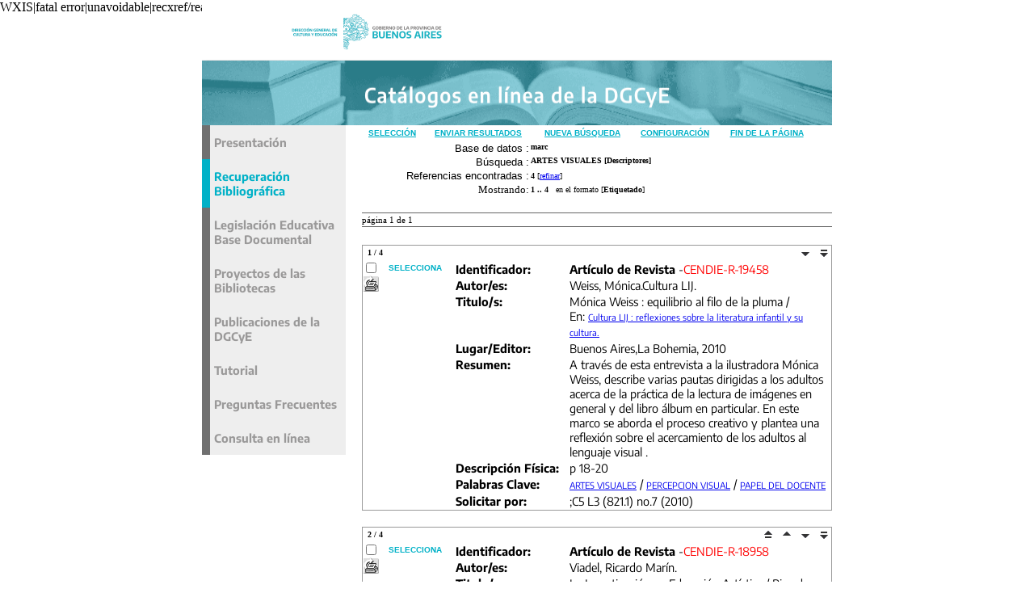

--- FILE ---
content_type: text/html; charset=iso-8859-1
request_url: http://catalogo.abc.gov.ar/cgi-bin-cendie/wxis.ex/cendie/?IsisScript=iahcendie/iah.xis&lang=E&base=marc&nextAction=lnk&exprSearch=ARTES%20VISUALES%20&indexSearch=MH
body_size: 41706
content:

<!DOCTYPE html PUBLIC "-//W3C//DTD XHTML 1.0 Transitional//EN" "http://www.w3.org/TR/xhtml1/DTD/xhtml1-transitional.dtd">
<html xmlns="http://www.w3.org/1999/xhtml">
<head>
<title>Cat&aacute;logos en l&iacute;nea de la DGCyE</title>
<link href="/css/catalogos.css" rel="stylesheet" type="text/css">

<!-- #header -->

<script>
	function returnHome()
	{
		document.location = "/index.php?base=marc";
	}

	function MM_swapImgRestore() { //v3.0
	  var i,x,a=document.MM_sr; for(i=0;a&&i<a.length&&(x=a[i])&&x.oSrc;i++) x.src=x.oSrc;
	}

	function MM_preloadImages() { //v3.0
	  var d=document; if(d.images){ if(!d.MM_p) d.MM_p=new Array();
	    var i,j=d.MM_p.length,a=MM_preloadImages.arguments; for(i=0; i<a.length; i++)
	    if (a[i].indexOf("#")!=0){ d.MM_p[j]=new Image; d.MM_p[j++].src=a[i];}}
	}

	function MM_findObj(n, d) { //v4.01
	  var p,i,x;  if(!d) d=document; if((p=n.indexOf("?"))>0&&parent.frames.length) {
	    d=parent.frames[n.substring(p+1)].document; n=n.substring(0,p);}
	  if(!(x=d[n])&&d.all) x=d.all[n]; for (i=0;!x&&i<d.forms.length;i++) x=d.forms[i][n];
	  for(i=0;!x&&d.layers&&i<d.layers.length;i++) x=MM_findObj(n,d.layers[i].document);
	  if(!x && d.getElementById) x=d.getElementById(n); return x;
	}

	function MM_swapImage() { //v3.0
	  var i,j=0,x,a=MM_swapImage.arguments; document.MM_sr=new Array; for(i=0;i<(a.length-2);i+=3)
	   if ((x=MM_findObj(a[i]))!=null){document.MM_sr[j++]=x; if(!x.oSrc) x.oSrc=x.src; x.src=a[i+2];}
	}

</script>


<!--Google Analytic -->
<script src="http://www.google-analytics.com/urchin.js" type="text/javascript">
</script>

<script type="text/javascript">
_uacct = "UA-1141935-1";
urchinTracker();
</script>
<!--Fin de Google Analytic -->
</head>


<body onload="MM_preloadImages('/grafica/bot_bibliograficax.gif','/grafica/bot_legislacionx.gif','/grafica/bot_publicacionesx.gif','/grafica/bot_tutorialx.gif','/grafica/bot_preguntasx.gif','/grafica/bot_consultax.gif')">
<div id="contenedor">

<div id="cabeza">
<img src="/grafica/head.gif" alt="abc.gov.ar" width="780" height="76" border="0"></div>
<!--cabeza-->

<div id="cabeza2">
<img src="/grafica/head_catalogos.gif" alt="abc.gov.ar" width="780" height="80" border="0" /></div>
<!--cabeza2-->

<div id="menu"><table width="178" border="0" cellspacing="0" cellpadding="0">
  <tr>
    <td><a href="/index.html"  id="presentacion" />Presentaci&oacute;n</a></td>
  </tr>
  <tr><td class="active"><a href="/cgi-bin-cendie/wxis.ex?IsisScript=iahcendie/iah.xis&lang=E&location=cendie&base=marc" >Recuperaci&oacute;n Bibliogr&aacute;fica</a></td></tr>
  <tr><td><a href="/cgi-bin-cendie/wxis.ex?IsisScript=iahcendie/iah.xis&lang=E&location=cendie&base=normas">Legislaci&oacute;n Educativa Base Documental</a></td></tr>
  <tr><td><a href="/cgi-bin-cendie/wxis.ex?IsisScript=iahcendie/iah.xis&lang=E&location=cendie&base=proyectos" />Proyectos de las Bibliotecas</a></td></tr>

  <tr>
    <td><a href="/editorial.php" >Publicaciones de la DGCyE</a></td>
  </tr>

</table>
  <p><a href="/tutorial.php" >Tutorial</a></p>
  <p><a href="/preguntas.html" >Preguntas Frecuentes</a></p>
  <p><a href="mailto:dite@ed.gba.gov.ar" >Consulta en l&iacute;nea</a></p>

</div>
<!--menu-->

<div id="contenido">




<script>
	function AnySelected(){			
		var any = false;
		var count = 0;		

		while(!any && count < document.forms[0].listChecked.length) {			
			any = (document.forms[0].listChecked[count].checked || document.forms[0].listChecked[count].type == "hidden");
			count++;
	    }
		if (!any)
		{
			alert("Ninguna referencia fue seleccionada");
			return false;
		}	
		else{
			document.forms[0].nextAction.value="your_selection";			
			document.forms[0].submit();			
			return true;
		}		
	}

	//ebsco functions 
	
	function goEbscoOnline(parametros)
	{
		var str_aux = "http://www-us.ebsco.com/online/direct.asp?"+parametros;
        janela = window.open(str_aux,"EBSCO_Online","width=640,height=480,resizable=yes,toolbar=no,location=no,menubar=no,scrollbars=yes,status=yes");
        janela.focus()	
	
	}
	//CVLACS functions 
	
	function goCVLACS1(parametros)
	{
		//var str_aux = "http://genos.cnpq.br:12010/dwlattes/owa/prc_imp_cv_int?"+parametros;
		var str_aux = "http://buscatextual.cnpq.br/buscatextual/visualizacv.jsp?id=" + parametros;
        janela = window.open(str_aux,"CVLACS","width=640,height=480,resizable=yes,toolbar=no,location=no,menubar=no,scrollbars=yes,status=yes");
        janela.focus()	
	
	}
	function relatedDocs(mfn)
	{
		targetId = "related";
		form = document.forms[0];
		form.related.value = mfn;
		form.nextAction.value = "list_related";

		form.target = targetId;		
		relatedWindow = window.open("",targetId, "scrollbars=yes, toolbar=yes, top=2, left=160, width=638");
		relatedWindow.focus();
		form.submit();
		form.target = "";
		return;	
	} 

	function isFormComplete()
	{
		// somente pode realizar o submit caso todo o formulario tenha sido carregado (campo de exprSearch presente)
		if (document.search.exprSearch != null){
			return true;
		}else{
			return false;
		}		
	}	


	function submitAnAction(action)
	{
			document.forms[0].form.value="F";
			document.forms[0].nextAction.value=action;			
			document.forms[0].submit();			
			return true;
	}	

	
	function showDecsDetail(term){
		term = term.replace(/&/g,"&amp;");
		var decsHref   = "http://decs.bvs.br/cgi-bin/wxis1660.exe/decsserver/?IsisScript=../cgi-bin/decsserver/decsserver.xis&task=exact_term&previous_page=homepage&interface_language=e&search_language=e&search_exp=" + term + "&show_tree_number=T";		
		decsWindow = window.open(decsHref,"descritor");
		decsWindow.focus();
		return false;
	}
	
</script>

<form action="/cgi-bin-cendie/wxis.ex/cendie/" method="POST" name="search" onsubmit="return isFormComplete()">
	<!-- v5001=lnk^sSEARCH--><input type="hidden" name="IsisScript" value="iahcendie/iah.xis">
<input type="hidden" name="environment" value="^d/cendie/^c/var/www/html/cendie/cgi-bin-cendie/iahcendie/^b/var/www/html/cendie/bases-cendie^siahcendie/iah.xis^v2.6.1">
<input type="hidden" name="avaibleFormats" value="^ndetailed.pft^pEstiquetado^eEtiquetado^iEstiquetado">
<input type="hidden" name="avaibleFormats" value="^ncitation.pft^pCitação^eCita^iCita">
<input type="hidden" name="avaibleFormats" value="^ncitationres.pft^pCitação^eCita con Resumen^iCita con Resumen">
<input type="hidden" name="avaibleFormats" value="^ntagged.pft^pTítulo^eMARC21^iTitle">
<input type="hidden" name="avaibleFormats" value="^nDEFAULT^fdetailed.pft">
<input type="hidden" name="apperance" value="^c#FFFFFF^tblack^lblue^b#FFFFFF^eemarmonti@gmail.com^rON^mOFF">
<input type="hidden" name="helpInfo" value="^nHELP FORM^vhelp_form_lilacs.htm">
<input type="hidden" name="helpInfo" value="^nNOTE FORM F^vnote_form1_lilacs.htm">
<input type="hidden" name="helpInfo" value="^nNOTE FORM A^vnote_form1_lilacs_a.htm">
<input type="hidden" name="gizmoDecod" value="^gG850ANS">
<input type="hidden" name="avaibleForms" value="F,A">
<input type="hidden" name="logoImage" value="bvs.gif">
<input type="hidden" name="logoURL" value="^phttp://www.bvs.br/^e/cendie/index.html^ihttp://www.virtualhealthlibrary.org/">
<input type="hidden" name="headerImage" value="online.gif">
<input type="hidden" name="headerURL" value="^p/iah/P/index.htm^e/cendie/index.html^i/iah/I/index.htm">
<input type="hidden" name="form" value="A">
<input type="hidden" name="pathImages" value="/cendie/E/image/">
<input type="hidden" name="navBar" value="ON">
<input type="hidden" name="hits" value="20">
<input type="hidden" name="format" value="detailed.pft">
<input type="hidden" name="lang" value="E">
<input type="hidden" name="isisTotal" value="4">
<input type="hidden" name="isisFrom" value="1">
<input type="hidden" name="user" value="GUEST">
<input type="hidden" name="baseFeatures" value="^eOFF^fXML">
<input type="hidden" name="logDatabase" value="/var/www/html/cendie/bases-cendie/log/logquery">
<input type="hidden" name="related" value="">


	
	<input type="hidden" name="nextAction" value="refine/resubmit">	
	<center>
	<div class="boton">
	<table border="0" width="560" cellspacing="0" cellpadding="0" bgcolor="#FFFFFF">
		<tr>
				
				<td align="center">
					<a href="javascript:void(AnySelected())">Selecci&oacute;n</a>
				</td>
				<td align="center">
					<a href="javascript:submitAnAction(&#39list&#39)" class="">Enviar Resultados</a>
					<!--<input type="image" src="/cendie/E/image/sresult.gif" name="list" border="0"></a>-->					
				</td>							
				<td align="center">	
					<a href="javascript:submitAnAction(&#39new search&#39)" class="">Nueva B&uacute;squeda</a>
					<!--<input type="image" name="new search" src="/cendie/E/image/npesq.gif" border="0">-->				
				</td>
				<td align="center">		
					<a href="javascript:submitAnAction(&#39config&#39)" class="">Configuraci&oacute;n</a>
					<!--<input type="image" name="config" src="/cendie/E/image/config.gif" border="0">-->			
				</td>
				<td align="center">			
					<a href="#bottom">Fin de la P&aacute;gina</a>
				</td>	
				
		</tr>
	</table>
	</div>

	<table border="0" width="560" cellspacing="0" cellpadding="0" align="center">	
		<tr>
			<td>
			<table border="0" width="560">
				<tr>
					<td align="right" valign="top">
						<font face="arial" size="2">Base de datos :</font>
					</td>
					<td valign="top" align="left">
						<font face="verdana" size="1"><b>marc</b></font>
					</td>		
				</tr>
				<tr>
					<td align="right" width="35%" valign="top">
						<font face="arial" size="2">Búsqueda :</font>
					</td>
					<td width="65%" valign="top" align="left">
						<font face="verdana" size="1"><b>
						ARTES VISUALES  [Descriptores]				
						</b></font>					
					</td>
				</tr>		
				<tr>
					<td align="right" valign="top">
						<font face="arial" size="2">Referencias encontradas :</font>
					</td>
					<td align="left">
						<font face="verdana" size="1">
						<b>4</b>
						[<a href="#refine">refinar</a>]
						</font>
					</td>				
				</tr>	
				
        		<tr>
          			<td align="right">
						<font face="Verdana" size="2">Mostrando:</font>
	          		</td>
    	      		<td align="left">
						<font face="Verdana" size="1">
						<b>1 .. 4</b>&nbsp;&nbsp;
						en el formato  [<b>Etiquetado</b>]
						</font>
						
		 			</td>
        		</tr>
								
			</table>
			</td>
		</tr>
	</table>
	</center>
	<br>
	<!-- monta navegacao entre as paginas do resultado -->
	

<div class="textosin bordenum">
<table border="0" width="560" cellspacing="0" cellpadding="0">		
	<tr valign="top">		
		<td align="left">												
			<font face="Verdana" size="2"><sup>página  1 de 1</sup></font>
		</td>		
		<td align="right" nowrap>			
				
		</td>				
	</tr>
</table>
</div>
<div id="espacio"></div>
	

   

<div style="border:solid 1px #999">


   <center>
   <table border="0" width="582" cellspacing="0" cellpadding="0">
      <tr>
	  	<td width="88" bgcolor="#FFFFFF" align="left">
			<font face="Verdana" size="1">&nbsp;			
			
			
				<a name="first"></a>
				
			<a name="1"><b>1 / 4</b>
			</font>
		</td>
		<td width="380">
			<table width="100%" border="0" cellspacing="0" cellpadding="0">
				<tr> 
            	  <td width="10%" align="center"> 
	                <!--img src="/cendie/E/image/help.gif" border="0"-->
    	          </td>
        	      <td width="10%">&nbsp;</td>
	              <td width="10%">&nbsp;</td>
    	          <td width="10%">&nbsp;</td>
        	      <td width="10%">&nbsp;</td>
				  <td width="10%">&nbsp;</td>
				  <td width="10%">&nbsp;</td>	
				  <td width="10%">&nbsp;</td>			  
	              <td width="5%" align="center">
					  
				  </td>
        	      <td width="5%" align="center">
						
				  </td>
        	      <td width="5%" align="center">
					
					  	<a href="#2"><img src="/cendie/E/image/next.gif" border="0" alt="next record"></a>
						
				  </td>
        	      <td width="5%" align="center">
				    
			  			<a href="#last"><img src="/cendie/E/image/bott.gif" border="0" alt="last record"></a>
						
		  		  </td>
				</tr>
			</table>			
      </td>
    </tr>
  </table>
  </center>






<center>
<table width="582"  border="0" cellpadding="0" cellspacing="0">
	<tr>
		<td align="left" width="115" valign="top" rowspan="6">
			<table width="100%" border="0" cellpadding="0" cellspacing="0">       		   			
			<tr>
				<td width="28%">
					<input type="checkbox" name="listChecked" value="^m28576^h1" >
				</td>	
				<td width="72%">
					<span class="boton" style="text-align: left;">selecciona</span>
				</td>
			</tr>
			<tr>
				<td width="28%">
					<input type="image" name="toprint^m28576" src="/cendie/E/image/toprint.gif" border="0">
				</td>	
				<td width="72%">
					<font face="verdana" size="1">&nbsp;</font>
				</td>
			</tr>
			<tr><td colspan="2">&nbsp;</td></tr>
			
			 

					   
			</table>
		</td>
		<td width="485" align="right">

		<!-- formato de apresentacao da base -->
 <table width="100%" class="resultadosp"><tbody><tr><td width="30%"><b>Identificador:</b></td><td width="70%" align="left"><b>Artículo de Revista</b> -<font color="red">CENDIE-R-19458</font></td><tr valign="top"><td width="30%"><b>Autor/es:</b><td width="70%" align="left">Weiss, Mónica.Cultura LIJ.  </td></tr><tr valign="top"><td width="30%"><b>Titulo/s:</b></td><td width="70%" align="left">  Mónica Weiss : equilibrio al filo de la pluma / <br>En: <a href="/cgi-bin-cendie/wxis.ex/cendie/?IsisScript=iahcendie/iah.xis&lang=E&base=marc&nextAction=lnk&exprSearch=Cultura LIJ : reflexiones sobre la literatura infantil y su cultura.&indexSearch=TS"  class="texto">Cultura LIJ : reflexiones sobre la literatura infantil y su cultura.</a>&nbsp;</td></tr><tr valign="top"><td width="30%"><b>Lugar/Editor:</b></td><td width="70%" align="left">Buenos Aires,La Bohemia, 2010</td></tr><tr valign="top"><td width="30%"><b>Resumen:</b></td><td width="70%" align="left">A través de esta entrevista a la ilustradora Mónica Weiss,  describe varias pautas dirigidas a los adultos acerca de la práctica de la lectura de imágenes en general y del libro álbum en particular. En este marco se aborda el proceso creativo y plantea una reflexión sobre el acercamiento de los adultos al lenguaje visual

.</td></tr><tr valign="top"><td width="30%"><b>Descripci&oacute;n F&iacute;sica:</b></td><td width="70%" align="left">p 18-20</td></tr><tr valign="top"><td width="30%"><b>Palabras Clave:</b></td><td width="70%" align="left"><a href="/cgi-bin-cendie/wxis.ex/cendie/?IsisScript=iahcendie/iah.xis&lang=E&base=marc&nextAction=lnk&exprSearch=ARTES VISUALES&indexSearch=MH" class="texto">ARTES VISUALES</a> / 
<a href="/cgi-bin-cendie/wxis.ex/cendie/?IsisScript=iahcendie/iah.xis&lang=E&base=marc&nextAction=lnk&exprSearch=PERCEPCION VISUAL&indexSearch=MH" class="texto">PERCEPCION VISUAL</a> / 
<a href="/cgi-bin-cendie/wxis.ex/cendie/?IsisScript=iahcendie/iah.xis&lang=E&base=marc&nextAction=lnk&exprSearch=PAPEL DEL DOCENTE&indexSearch=MH" class="texto">PAPEL DEL DOCENTE</a>
</td></tr><tr valign="top"><td width="30%"><b>Solicitar por:</b></td><td width="70%" align="left"> ;C5 L3 (821.1)
no.7 (2010)
</td></tr></tbody></table></td></tr></table></center></div><div id="espacio"></div> 
   

<div style="border:solid 1px #999">


   <center>
   <table border="0" width="582" cellspacing="0" cellpadding="0">
      <tr>
	  	<td width="88" bgcolor="#FFFFFF" align="left">
			<font face="Verdana" size="1">&nbsp;			
			
				
			<a name="2"><b>2 / 4</b>
			</font>
		</td>
		<td width="380">
			<table width="100%" border="0" cellspacing="0" cellpadding="0">
				<tr> 
            	  <td width="10%" align="center"> 
	                <!--img src="/cendie/E/image/help.gif" border="0"-->
    	          </td>
        	      <td width="10%">&nbsp;</td>
	              <td width="10%">&nbsp;</td>
    	          <td width="10%">&nbsp;</td>
        	      <td width="10%">&nbsp;</td>
				  <td width="10%">&nbsp;</td>
				  <td width="10%">&nbsp;</td>	
				  <td width="10%">&nbsp;</td>			  
	              <td width="5%" align="center">
					
						  <a href="#first"><img src="/cendie/E/image/top.gif" border="0" alt="first record"></a>
					  
				  </td>
        	      <td width="5%" align="center">
					
			  			<a href="#1"><img src="/cendie/E/image/prev.gif" border="0" alt="previous record"></a>
						
				  </td>
        	      <td width="5%" align="center">
					
					  	<a href="#3"><img src="/cendie/E/image/next.gif" border="0" alt="next record"></a>
						
				  </td>
        	      <td width="5%" align="center">
				    
			  			<a href="#last"><img src="/cendie/E/image/bott.gif" border="0" alt="last record"></a>
						
		  		  </td>
				</tr>
			</table>			
      </td>
    </tr>
  </table>
  </center>






<center>
<table width="582"  border="0" cellpadding="0" cellspacing="0">
	<tr>
		<td align="left" width="115" valign="top" rowspan="6">
			<table width="100%" border="0" cellpadding="0" cellspacing="0">       		   			
			<tr>
				<td width="28%">
					<input type="checkbox" name="listChecked" value="^m28076^h2" >
				</td>	
				<td width="72%">
					<span class="boton" style="text-align: left;">selecciona</span>
				</td>
			</tr>
			<tr>
				<td width="28%">
					<input type="image" name="toprint^m28076" src="/cendie/E/image/toprint.gif" border="0">
				</td>	
				<td width="72%">
					<font face="verdana" size="1">&nbsp;</font>
				</td>
			</tr>
			<tr><td colspan="2">&nbsp;</td></tr>
			
			 

					   
			</table>
		</td>
		<td width="485" align="right">

		<!-- formato de apresentacao da base -->
 <table width="100%" class="resultadosp"><tbody><tr><td width="30%"><b>Identificador:</b></td><td width="70%" align="left"><b>Artículo de Revista</b> -<font color="red">CENDIE-R-18958</font></td><tr valign="top"><td width="30%"><b>Autor/es:</b><td width="70%" align="left">Viadel, Ricardo Marín.  
</td></tr><tr valign="top"><td width="30%"><b>Titulo/s:</b></td><td width="70%" align="left">  La Investigación en  Educación Artística /   Ricardo Marín Viadel.<br>En: <a href="/cgi-bin-cendie/wxis.ex/cendie/?IsisScript=iahcendie/iah.xis&lang=E&base=marc&nextAction=lnk&exprSearch=Educatio Siglo XXI&indexSearch=TS"  class="texto">Educatio Siglo XXI</a>&nbsp;</td></tr><tr valign="top"><td width="30%"><b>Lugar/Editor:</b></td><td width="70%" align="left">Murcia, Facultad de Educación, Universidad de Murcia, 2011</td></tr><tr valign="top"><td width="30%"><b>Resumen:</b></td><td width="70%" align="left">Describe algunos problemas y teorías, autores, hallazgos y resultados tanto en el panorama internacional como en el contexto de las universidades españolas, de las investigaciones que se llevan a cabo en el campo de la educación artística. Presenta un cuadruple enfoque: una síntesis de los temas de investigación  que se presentan con mayor asiduidad en los principales manuales de investigación; señala los temas más urgentes y emergentes en los últimos años; destaca las principales revistas de investigación sobre la temática  para por último presentar un nuevo enfoque: las metodologías artísticas de investigación en educación.</td></tr><tr valign="top"><td width="30%"><b>Descripci&oacute;n F&iacute;sica:</b></td><td width="70%" align="left">p.211-230</td></tr><tr valign="top"><td width="30%"><b>Palabras Clave:</b></td><td width="70%" align="left"><a href="/cgi-bin-cendie/wxis.ex/cendie/?IsisScript=iahcendie/iah.xis&lang=E&base=marc&nextAction=lnk&exprSearch=EDUCACION ARTISTICA&indexSearch=MH" class="texto">EDUCACION ARTISTICA</a> / 
<a href="/cgi-bin-cendie/wxis.ex/cendie/?IsisScript=iahcendie/iah.xis&lang=E&base=marc&nextAction=lnk&exprSearch=INVESTIGACION&indexSearch=MH" class="texto">INVESTIGACION</a> / 
<a href="/cgi-bin-cendie/wxis.ex/cendie/?IsisScript=iahcendie/iah.xis&lang=E&base=marc&nextAction=lnk&exprSearch=METODOLOGIA DE LA INVESTIGACION&indexSearch=MH" class="texto">METODOLOGIA DE LA INVESTIGACION</a> / 
<a href="/cgi-bin-cendie/wxis.ex/cendie/?IsisScript=iahcendie/iah.xis&lang=E&base=marc&nextAction=lnk&exprSearch=ARTES VISUALES&indexSearch=MH" class="texto">ARTES VISUALES</a>
<a href="/cgi-bin-cendie/wxis.ex/cendie/?IsisScript=iahcendie/iah.xis&lang=E&base=marc&nextAction=lnk&exprSearch=ESPAÑA&indexSearch=MH" class="texto">ESPAÑA</a>
</td></tr><tr valign="top"><td width="30%"><b>Sitio web/documento:</b></td><td width="70%" align="left"><ul><li><a href=http://revistas.um.es/educatio/issue/view/9921/showToc target="_blank" class="texto">Haga Click aquí para acceder al recurso electrónico</a></li>
</ul></td></tr><tr valign="top"><td width="30%"><b>Solicitar por:</b></td><td width="70%" align="left"> ;E1 S3 V2 (460)
no.29.1 (2011)
</td></tr></tbody></table></td></tr></table></center></div><div id="espacio"></div> 
   

<div style="border:solid 1px #999">


   <center>
   <table border="0" width="582" cellspacing="0" cellpadding="0">
      <tr>
	  	<td width="88" bgcolor="#FFFFFF" align="left">
			<font face="Verdana" size="1">&nbsp;			
			
				
			<a name="3"><b>3 / 4</b>
			</font>
		</td>
		<td width="380">
			<table width="100%" border="0" cellspacing="0" cellpadding="0">
				<tr> 
            	  <td width="10%" align="center"> 
	                <!--img src="/cendie/E/image/help.gif" border="0"-->
    	          </td>
        	      <td width="10%">&nbsp;</td>
	              <td width="10%">&nbsp;</td>
    	          <td width="10%">&nbsp;</td>
        	      <td width="10%">&nbsp;</td>
				  <td width="10%">&nbsp;</td>
				  <td width="10%">&nbsp;</td>	
				  <td width="10%">&nbsp;</td>			  
	              <td width="5%" align="center">
					
						  <a href="#first"><img src="/cendie/E/image/top.gif" border="0" alt="first record"></a>
					  
				  </td>
        	      <td width="5%" align="center">
					
			  			<a href="#2"><img src="/cendie/E/image/prev.gif" border="0" alt="previous record"></a>
						
				  </td>
        	      <td width="5%" align="center">
					
					  	<a href="#4"><img src="/cendie/E/image/next.gif" border="0" alt="next record"></a>
						
				  </td>
        	      <td width="5%" align="center">
				    
			  			<a href="#last"><img src="/cendie/E/image/bott.gif" border="0" alt="last record"></a>
						
		  		  </td>
				</tr>
			</table>			
      </td>
    </tr>
  </table>
  </center>






<center>
<table width="582"  border="0" cellpadding="0" cellspacing="0">
	<tr>
		<td align="left" width="115" valign="top" rowspan="6">
			<table width="100%" border="0" cellpadding="0" cellspacing="0">       		   			
			<tr>
				<td width="28%">
					<input type="checkbox" name="listChecked" value="^m26999^h3" >
				</td>	
				<td width="72%">
					<span class="boton" style="text-align: left;">selecciona</span>
				</td>
			</tr>
			<tr>
				<td width="28%">
					<input type="image" name="toprint^m26999" src="/cendie/E/image/toprint.gif" border="0">
				</td>	
				<td width="72%">
					<font face="verdana" size="1">&nbsp;</font>
				</td>
			</tr>
			<tr><td colspan="2">&nbsp;</td></tr>
			
			 

					   
			</table>
		</td>
		<td width="485" align="right">

		<!-- formato de apresentacao da base -->
 <table width="100%" class="resultadosp"><tbody><tr><td width="30%"><b>Identificador:</b></td><td width="70%" align="left"><b>Artículo de Revista</b> -<font color="red">CENDIE-R-17881</font></td><tr valign="top"><td width="30%"><b>Autor/es:</b><td width="70%" align="left">Larena Parras, Bernarda.  </td></tr><tr valign="top"><td width="30%"><b>Titulo/s:</b></td><td width="70%" align="left">  Didáctica de las Artes visuales sustentada en la propuesta de las inteligencias múltiples de Howard Gardner : Experiencia aplicada en un primer año de la Comuna de Concepción /  Bernarda Larenas Parra.<br>En: <a href="/cgi-bin-cendie/wxis.ex/cendie/?IsisScript=iahcendie/iah.xis&lang=E&base=marc&nextAction=lnk&exprSearch=Paideia. Revista de Educación &indexSearch=TS"  class="texto">Paideia. Revista de Educación </a>&nbsp;</td></tr><tr valign="top"><td width="30%"><b>Lugar/Editor:</b></td><td width="70%" align="left">Facultad de Educación, Humanidades y Artes: Universidad de Concepción, 2004</td></tr><tr valign="top"><td width="30%"><b>Resumen:</b></td><td width="70%" align="left">Presenta propuestas de nuevas estrategias metodológicas para el desarrollo de la enseñanza de las artes visuales en Chile, a partir de una intervención didáctica sustentada en la Teoría de las inteligencias múltiples de Gardner.</td></tr><tr valign="top"><td width="30%"><b>Descripci&oacute;n F&iacute;sica:</b></td><td width="70%" align="left">p. 9-30</td></tr><tr valign="top"><td width="30%"><b>Palabras Clave:</b></td><td width="70%" align="left"><a href="/cgi-bin-cendie/wxis.ex/cendie/?IsisScript=iahcendie/iah.xis&lang=E&base=marc&nextAction=lnk&exprSearch=DIDACTICA&indexSearch=MH" class="texto">DIDACTICA</a> / 
<a href="/cgi-bin-cendie/wxis.ex/cendie/?IsisScript=iahcendie/iah.xis&lang=E&base=marc&nextAction=lnk&exprSearch=ARTES VISUALES &indexSearch=MH" class="texto">ARTES VISUALES </a> / 
<a href="/cgi-bin-cendie/wxis.ex/cendie/?IsisScript=iahcendie/iah.xis&lang=E&base=marc&nextAction=lnk&exprSearch=INVESTIGACION EDUCACIONAL&indexSearch=MH" class="texto">INVESTIGACION EDUCACIONAL</a> / 
<a href="/cgi-bin-cendie/wxis.ex/cendie/?IsisScript=iahcendie/iah.xis&lang=E&base=marc&nextAction=lnk&exprSearch=INTELIGENCIA&indexSearch=MH" class="texto">INTELIGENCIA</a>
</td></tr><tr valign="top"><td width="30%"><b>Solicitar por:</b></td><td width="70%" align="left"> ;P1(83)
no. 37 (2004)
</td></tr></tbody></table></td></tr></table></center></div><div id="espacio"></div> 
   

<div style="border:solid 1px #999">


   <center>
   <table border="0" width="582" cellspacing="0" cellpadding="0">
      <tr>
	  	<td width="88" bgcolor="#FFFFFF" align="left">
			<font face="Verdana" size="1">&nbsp;			
			
	             <a name="last"></a>
			
				
			<a name="4"><b>4 / 4</b>
			</font>
		</td>
		<td width="380">
			<table width="100%" border="0" cellspacing="0" cellpadding="0">
				<tr> 
            	  <td width="10%" align="center"> 
	                <!--img src="/cendie/E/image/help.gif" border="0"-->
    	          </td>
        	      <td width="10%">&nbsp;</td>
	              <td width="10%">&nbsp;</td>
    	          <td width="10%">&nbsp;</td>
        	      <td width="10%">&nbsp;</td>
				  <td width="10%">&nbsp;</td>
				  <td width="10%">&nbsp;</td>	
				  <td width="10%">&nbsp;</td>			  
	              <td width="5%" align="center">
					
						  <a href="#first"><img src="/cendie/E/image/top.gif" border="0" alt="first record"></a>
					  
				  </td>
        	      <td width="5%" align="center">
					
			  			<a href="#3"><img src="/cendie/E/image/prev.gif" border="0" alt="previous record"></a>
						
				  </td>
        	      <td width="5%" align="center">
						
				  </td>
        	      <td width="5%" align="center">
				    	
		  		  </td>
				</tr>
			</table>			
      </td>
    </tr>
  </table>
  </center>






<center>
<table width="582"  border="0" cellpadding="0" cellspacing="0">
	<tr>
		<td align="left" width="115" valign="top" rowspan="6">
			<table width="100%" border="0" cellpadding="0" cellspacing="0">       		   			
			<tr>
				<td width="28%">
					<input type="checkbox" name="listChecked" value="^m7430^h4" >
				</td>	
				<td width="72%">
					<span class="boton" style="text-align: left;">selecciona</span>
				</td>
			</tr>
			<tr>
				<td width="28%">
					<input type="image" name="toprint^m7430" src="/cendie/E/image/toprint.gif" border="0">
				</td>	
				<td width="72%">
					<font face="verdana" size="1">&nbsp;</font>
				</td>
			</tr>
			<tr><td colspan="2">&nbsp;</td></tr>
			
			    
			<tr>
				<td width="100%" colspan="2" align="center">
					<img src="../../../returnImage.php?id=9789501251999" />
				</td>
			</tr>
			

					   
			</table>
		</td>
		<td width="485" align="right">

		<!-- formato de apresentacao da base -->
 <table width="100%" class="resultadosl"><tbody><tr><td width="30%"><b>Identificador:</b></td><td width="70%" align="left"><b>Monografía (Libro)</b> -<font color="red">CENDIE-L-007432</font></td><tr valign="top"><td width="30%"><b>Autor/es:</b><td width="70%" align="left">Acaso, María.<br>  </td></tr><tr valign="top"><td width="30%"><b>Titulo/s:</b></td><td width="70%" align="left">  El lenguaje visual /   María Acaso.</td></tr><tr valign="top"><td width="30%"><b>Edici&oacute;n:</b></td><td width="70%" align="left">. -- 1a ed.</td></tr><tr valign="top"><td width="30%"><b>Lugar/Editor:</b></td><td width="70%" align="left">Buenos Aires : Paidós, </td></tr><tr valign="top"><td width="30%"><b>Fecha:</b></td><td width="70%" align="left">2008.</td></tr><tr valign="top"><td width="30%"><b>Resumen:</b></td><td width="70%" align="left">Analiza los fundamentos y las herramientas para la creación de una representación visual, a través del lenguaje y el mensaje visual. Prsenta una propuesta de análisis de un mensaje para lograr su enunciación y puesta en práctica. Contiene imágenes.</td></tr><tr valign="top"><td width="30%"><b>ISBN:</b></td><td width="70%" align="left">9789501251999</td></tr><tr valign="top"><td width="30%"><b>Serie:</b></td><td width="70%" align="left">Arte y Educación ; </td></tr><tr valign="top"><td width="30%"><b>Descripci&oacute;n F&iacute;sica:</b></td><td width="70%" align="left">165 p.</td></tr><tr valign="top"><td width="30%"><b>Palabras Clave:</b></td><td width="70%" align="left"><a href="/cgi-bin-cendie/wxis.ex/cendie/?IsisScript=iahcendie/iah.xis&lang=E&base=marc&nextAction=lnk&exprSearch=ARTES GRAFICAS&indexSearch=MH" class="texto">ARTES GRAFICAS</a> / 
<a href="/cgi-bin-cendie/wxis.ex/cendie/?IsisScript=iahcendie/iah.xis&lang=E&base=marc&nextAction=lnk&exprSearch=PERCEPCION VISUAL&indexSearch=MH" class="texto">PERCEPCION VISUAL</a> / 
<a href="/cgi-bin-cendie/wxis.ex/cendie/?IsisScript=iahcendie/iah.xis&lang=E&base=marc&nextAction=lnk&exprSearch=ARTES VISUALES&indexSearch=MH" class="texto">ARTES VISUALES</a> / 
<a href="/cgi-bin-cendie/wxis.ex/cendie/?IsisScript=iahcendie/iah.xis&lang=E&base=marc&nextAction=lnk&exprSearch=EDUCACION ARTISTICA&indexSearch=MH" class="texto">EDUCACION ARTISTICA</a>
</td></tr><tr valign="top"><td width="30%"><b>Ubicaci&oacute;n:</b></td><td width="70%" align="left">684-3 ;A 1 - 11606
</td></tr></tbody></table></td></tr></table></center></div><div id="espacio"></div> 

	<div id="espacio"></div>
	<!-- monta navegacao entre as paginas do resultado -->
	

<div class="textosin bordenum">
<table border="0" width="560" cellspacing="0" cellpadding="0">		
	<tr valign="top">		
		<td align="left">												
			<font face="Verdana" size="2"><sup>página  1 de 1</sup></font>
		</td>		
		<td align="right" nowrap>			
				
		</td>				
	</tr>
</table>
</div>
<div id="espacio"></div>
	
	<a name="bottom"></a>
	<center>
	<div class="boton">
   	<table border="0" width="600" cellspacing="0" cellpadding="0" bgcolor="#FFFFFF">
   		<tr>
			<td align="center" width="25%">
				
					<a href="javascript:void(AnySelected())">Selecci&oacute;n</a>
				
			</td>			
			<td align="center" width="25%">&nbsp;</td>
			<td align="center" width="25%">&nbsp;</td>		
			<td  align="right">
   				<a href="#top">Inicio de la P&aacute;gina</a>
			</td>
   		</tr>
	</table>
	</div>
	</center>

<br><br>
<center>
<table border="0" width="600" cellpadding="0" cellspacing="0">
	<tr>
		<td>
			<a name="refine"><font face="Verdana" size="1"><b><i>Refinar la búsqueda</i></b></font></a>
		</td>
	</tr>
</table>
</center>

<script>
function changeForm(valor)
{
	document.forms[0].form.value=valor;
	document.forms[0].nextAction.value="CHANGE FORM";
	document.forms[0].submit();
}
</script>
<div class="destacadochico">

<p class="destacado"><strong>Recuperación Bibliográfica</strong></p> <p>La base de datos Recuperación Bibliográfica está conformada por diversos tipos de materiales: monografías (libros, folletos, tesis) y publicaciones periódicas (revistas). El usuario podrá encontrar una  descripción bibliográfica de los documentos con un resumen indicativo del contenido y una descripción detallada de los artículos pertenecientes a las publicaciones periódicas. Desde el año 2006, la institución se halla en proceso de capacitación, conversión retrospectiva y adopción del estándar bibliográfico internacional: MARC21 para la realización de los procesos técnicos.</p>
</div><!--destacado-->












<div style="border:solid 1px #999">

<font face="Verdana" size="1">

	<!-- FORMULARIO AVANCADO -->
	
	
		<center>
	    <table border="0" width="562" cellspacing="0" align="center" cellpadding="0">
        <tr>
        	<td align="right"><p class="texto"><small>
				Volver al :
		   		
					<a href="javascript:void(changeForm(&#39F&#39))">Formulario simple</a>&nbsp;&nbsp;&nbsp;		      		
				
				
				</small>
			</td>
        </tr>
	    </table>
		</center>
	

	<input type="hidden" name="base" value="marc" />


	
	<br><center>
	<table border="0" width="562" align="center" cellspacing="0" cellpadding="0">		
	<tr>
		<td width="30">&nbsp;</td>
		<td width="80">&nbsp;</td>
		<td width="270"><font><strong>Buscar</strong></font></td>
		<td width="235"><font><strong>En el campo</strong></font></td>
		<td width="62">&nbsp;</td>
	</tr>
			
	 
	
		
    			<tr>
          		<td width="30"><font><b>1</b></font></td>
				<td width="80" class="selectfont">
					
        		   		<input type=hidden name="conectSearch" value="init" class="selectfont">&nbsp;
				    
	      		</td>
		        <td width="270" align="left">				
					<input type="text" size="32" name="exprSearch" value='ARTES VISUALES ' onKeyDown="if(event.keyCode==13){ document.search.submit(); return false; }">  
		   	  	</td>		         
				<td width="235">					
					<select name="indexSearch" size="1" class="selectfont"><option value="^nTw^pPalabras^eCualquier campo^iLibre^d*^xALL ^yDATABASE" >Cualquier campo</option><option value="^nTi^pTítulo^eTítulo como frase^iTitulo^x/2^yDATABASE" >Título como frase</option><option value="^nTa^pTítulo^eTítulo por palabra^iTitulo^x/9^yDATABASE" >Título por palabra</option><option value="^nIa^pTítulo^eISBN^iTitulo^x/8^yDATABASE" >ISBN</option><option value="^nAb^pResumen^ePalabras del Resumen^iAbstract words^x/4^yDATABASE" >Palabras del Resumen</option><option value="^nAu^pAutores como frase^eAutores como frase^iAuthors^x/1^yDATABASE" >Autores como frase</option><option value="^nAu^pAutores como frase^eAutores por palabra^iAuthors^x/1^yDATABASE" >Autores por palabra</option><option value="^nMh^pDescriptores^ePalabras Clave^iSubject descriptor^x/3^yDATABASE" selected>Palabras Clave</option><option value="^nTs^pTitulo de Revista^eTítulo Revista como frase^iTitulo Revista^x/10^yDATABASE" >Título Revista como frase</option><option value="^nUn^pID^eInventario^iID^x/5^yDATABASE" >Inventario</option><option value="^nUa^pID^eID Registro^iID^x/7^yDATABASE" >ID Registro</option><option value="^nTm^pMaterial^eTipo de Publicacion^iPublication^x/6^yDATABASE" >Tipo de Publicacion</option><option value="^nNI^pMaterial^eNivel Educativo (Editorial)^iMaterial^x/11^yDATABASE" >Nivel Educativo (Editorial)</option><option value="^nCO^pMaterial^eColeccion (Editorial)^iMaterial^x/12^yDATABASE" >Coleccion (Editorial)</option><option value="^nAR^pMaterial^eArea (Editorial)^iMaterial^x/13^yDATABASE" >Area (Editorial)</option></select>
				</td>
          		<td width="62" align="left"><input type="image" src="/cendie/E/image/indice.gif" name="index1" border="0" class="selectfont"></td>
            </tr>
      
    
		
    			<tr>
          		<td width="30"><font><b>2</b></font></td>
				<td width="80" class="selectfont">
					
         				<select name="conectSearch" size=1 class="selectfont">
	    	   				<option value="and"  class="selectfont">and
							<option value="or"   class="selectfont">or
							<option value="and not"  class="selectfont">and not
						</select>
					
	      		</td>
		        <td width="270" align="left">				
					<input type="text" size="32" name="exprSearch" value='' onKeyDown="if(event.keyCode==13){ document.search.submit(); return false; }">  
		   	  	</td>		         
				<td width="235">					
					<select name="indexSearch" size="1" class="selectfont"><option value="^nTw^pPalabras^eCualquier campo^iLibre^d*^xALL ^yDATABASE" >Cualquier campo</option><option value="^nTi^pTítulo^eTítulo como frase^iTitulo^x/2^yDATABASE" >Título como frase</option><option value="^nTa^pTítulo^eTítulo por palabra^iTitulo^x/9^yDATABASE" >Título por palabra</option><option value="^nIa^pTítulo^eISBN^iTitulo^x/8^yDATABASE" >ISBN</option><option value="^nAb^pResumen^ePalabras del Resumen^iAbstract words^x/4^yDATABASE" >Palabras del Resumen</option><option value="^nAu^pAutores como frase^eAutores como frase^iAuthors^x/1^yDATABASE" >Autores como frase</option><option value="^nAu^pAutores como frase^eAutores por palabra^iAuthors^x/1^yDATABASE" >Autores por palabra</option><option value="^nMh^pDescriptores^ePalabras Clave^iSubject descriptor^x/3^yDATABASE" >Palabras Clave</option><option value="^nTs^pTitulo de Revista^eTítulo Revista como frase^iTitulo Revista^x/10^yDATABASE" >Título Revista como frase</option><option value="^nUn^pID^eInventario^iID^x/5^yDATABASE" >Inventario</option><option value="^nUa^pID^eID Registro^iID^x/7^yDATABASE" >ID Registro</option><option value="^nTm^pMaterial^eTipo de Publicacion^iPublication^x/6^yDATABASE" >Tipo de Publicacion</option><option value="^nNI^pMaterial^eNivel Educativo (Editorial)^iMaterial^x/11^yDATABASE" >Nivel Educativo (Editorial)</option><option value="^nCO^pMaterial^eColeccion (Editorial)^iMaterial^x/12^yDATABASE" >Coleccion (Editorial)</option><option value="^nAR^pMaterial^eArea (Editorial)^iMaterial^x/13^yDATABASE" >Area (Editorial)</option></select>
				</td>
          		<td width="62" align="left"><input type="image" src="/cendie/E/image/indice.gif" name="index2" border="0" class="selectfont"></td>
            </tr>
      
    
		
    			<tr>
          		<td width="30"><font><b>3</b></font></td>
				<td width="80" class="selectfont">
					
         				<select name="conectSearch" size=1 class="selectfont">
	    	   				<option value="and"  class="selectfont">and
							<option value="or"   class="selectfont">or
							<option value="and not"  class="selectfont">and not
						</select>
					
	      		</td>
		        <td width="270" align="left">				
					<input type="text" size="32" name="exprSearch" value='' onKeyDown="if(event.keyCode==13){ document.search.submit(); return false; }">  
		   	  	</td>		         
				<td width="235">					
					<select name="indexSearch" size="1" class="selectfont"><option value="^nTw^pPalabras^eCualquier campo^iLibre^d*^xALL ^yDATABASE" >Cualquier campo</option><option value="^nTi^pTítulo^eTítulo como frase^iTitulo^x/2^yDATABASE" >Título como frase</option><option value="^nTa^pTítulo^eTítulo por palabra^iTitulo^x/9^yDATABASE" >Título por palabra</option><option value="^nIa^pTítulo^eISBN^iTitulo^x/8^yDATABASE" >ISBN</option><option value="^nAb^pResumen^ePalabras del Resumen^iAbstract words^x/4^yDATABASE" >Palabras del Resumen</option><option value="^nAu^pAutores como frase^eAutores como frase^iAuthors^x/1^yDATABASE" >Autores como frase</option><option value="^nAu^pAutores como frase^eAutores por palabra^iAuthors^x/1^yDATABASE" >Autores por palabra</option><option value="^nMh^pDescriptores^ePalabras Clave^iSubject descriptor^x/3^yDATABASE" >Palabras Clave</option><option value="^nTs^pTitulo de Revista^eTítulo Revista como frase^iTitulo Revista^x/10^yDATABASE" >Título Revista como frase</option><option value="^nUn^pID^eInventario^iID^x/5^yDATABASE" >Inventario</option><option value="^nUa^pID^eID Registro^iID^x/7^yDATABASE" >ID Registro</option><option value="^nTm^pMaterial^eTipo de Publicacion^iPublication^x/6^yDATABASE" >Tipo de Publicacion</option><option value="^nNI^pMaterial^eNivel Educativo (Editorial)^iMaterial^x/11^yDATABASE" >Nivel Educativo (Editorial)</option><option value="^nCO^pMaterial^eColeccion (Editorial)^iMaterial^x/12^yDATABASE" >Coleccion (Editorial)</option><option value="^nAR^pMaterial^eArea (Editorial)^iMaterial^x/13^yDATABASE" >Area (Editorial)</option></select>
				</td>
          		<td width="62" align="left"><input type="image" src="/cendie/E/image/indice.gif" name="index3" border="0" class="selectfont"></td>
            </tr>
      
    
	<tr>
		<td colspan="6">&nbsp;</td>
	</tr>                  
	<tr>
		<td colspan="6" align="center">
				<!--<input type="image" name="config" src="/cendie/E/image/config.gif" border="0" >&nbsp;&nbsp;&nbsp;&nbsp;&nbsp;-->
				<input type="image" name="new search" src="/cendie/E/image/limpa.gif" border="0">&nbsp;&nbsp;&nbsp;&nbsp;&nbsp;
				<input type="image" src="/cendie/E/image/pesq.gif" border="0" >
		</td> 
	</tr>   
	</table>
	</center>
</font>
<br/>
</div>



<br/>
</form>



<div class="texto"></div>
	

<div id="pie2">
<div style="margin-left:198px;margin-top:20px;float:left;"><img src="/cendie/grafica/logocendie.gif" alt="CENDIE" /></div>
<p class="textopie" style="margin-left:277px;margin-top:20px"><strong>Direcci&oacute;n Centro de Documentaci&oacute;n e Informaci&oacute;n Educativa - CENDIE<br />
  Direcci&oacute;n General de Cultura y Educaci&oacute;n de la Provincia de Buenos Aires</strong><br />
  Para consultas, pedidos y sugerencias puede tomar contacto<br /> 
  al correo dite@ed.gba.gov.ar<br />
  <strong>M&aacute;s informaci&oacute;n sobre el Cat&aacute;logo, pulse <a href="#">aqui</a></strong></p>
</div><!--pie-->

</div><!--contenido-->
</div><!--contenedor-->


</body>
</html>

WXIS|fatal error|unavoidable|recxref/read|
